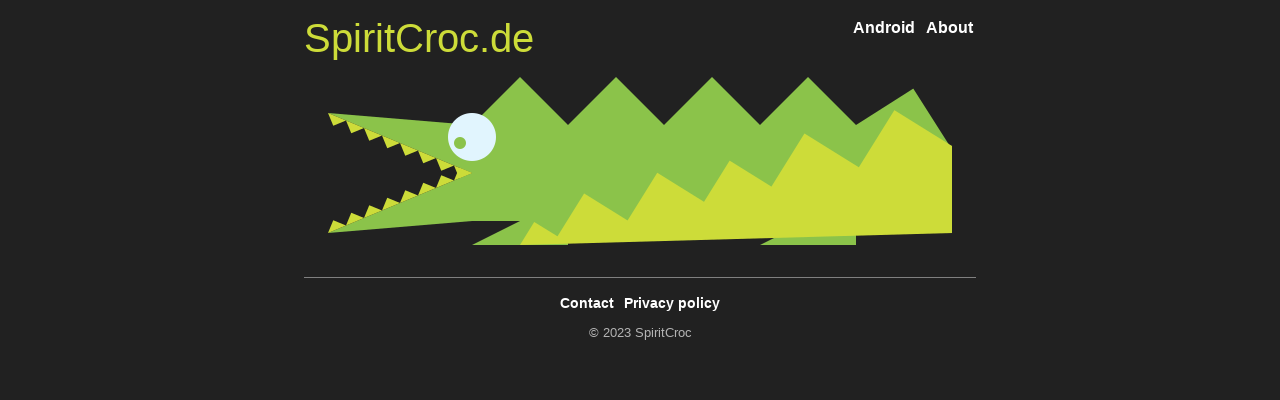

--- FILE ---
content_type: text/html
request_url: https://spiritcroc.de/
body_size: 437
content:
<!doctype html>
<html lang="en">
<head>
    <meta charset="utf-8"/>
    <title>SpiritCroc.de</title>
    <meta name="description" content="SpiritCroc&apos;s Website"/>
    <meta name="viewport" content="width=device-width,minimum-scale=1,initial-scale=1"/>
    <link rel="stylesheet" href="https://www.spiritcroc.de/css/base.css"/>
    <link rel="shortcut icon" href="https://www.spiritcroc.de/favicon.png" type="image/png"/>
</head>
<body>
<div class="main">



<div class="site-title">

<div class="site-nav-bar">


<a class="site-nav-link" href="https://www.spiritcroc.de/android">Android</a>
<a class="site-nav-link" href="https://www.spiritcroc.de/about">About</a>


</div>

<div class="siteheader"><a class="siteheader" href="https://www.spiritcroc.de/">SpiritCroc.de</a></div>

</div>




<p><img src="https://www.spiritcroc.de/logo.png" id="img_croc" onclick="croc_click()" oncontextmenu="croc_context()"/></p>
<script src="js/croc.js"></script>




<div class="footer-separator"></div>
<div class="footer-links">
  <a href="https://www.spiritcroc.de/contact" class="footer-link">Contact</a>
  <a href="https://www.spiritcroc.de/privacy" class="footer-link">Privacy policy</a>
</div>

<div class="copyright">&#xA9; 2023 SpiritCroc</div>

</div>
</body>
</html>


--- FILE ---
content_type: text/css
request_url: https://www.spiritcroc.de/css/base.css
body_size: 2533
content:
body{color:#fff;font-family:Arial,sans-serif;background-color:#212121}.main{margin:0 auto;max-width:42em}a:link:not(.button):not(.siteheader),a:visited:not(.button):not(.siteheader){color:#fff}a:hover:not(.button):not(.siteheader){color:#cddc39}a:active:not(.button):not(.siteheader){color:#ff9800}h1,h2,h3,h4,h5,h6{color:#cddc39;font-weight:normal}h1{font-size:2em}h2{font-size:1.5em}h3{font-size:1.17em}h4{font-size:1.12em;margin:0;padding:0}h5{font-size:.83em;margin:0;padding:0}h6{font-size:.75em;margin:0;padding:0}div.siteheader{font-size:2.5em;margin--bottom:0.2em;text-align:start;color:#cddc39}a.siteheader{text-decoration:none;color:#cddc39}div.pageheader{font-size:2em;text-decoration:none;text-align:start;color:#cddc39}.copyright{color:#b3b3b3;font-size:smaller;text-align:center;margin-top:1em}.header-separator,.footer-separator{height:1px;background:gray}.header-separator{margin-top:0.5em}.footer-separator{margin-top:2em}.footer-links{text-align:center;justify-content:center;margin-top:1em}.footer-link,.site-nav-link,.top-site-nav-link,.sub-site-nav-link,.page-nav-link{text-decoration:none;margin:0.2em;font-weight:bold}.footer-link:hover,.site-nav-link:hover,.top-site-nav-link:hover,.sub-site-nav-link:hover,.page-nav-link:hover{text-decoration:underline}.footer-link{font-size:.9em}.site-nav-link,.top-site-nav-link,.sub-site-nav-link,.page-nav-link{font-size:1em}div.nav-bar,div.site-nav-bar,div.page-nav-bar{float:right}div.site-nav-bar{margin-top:0.2em}div.site-title{margin-top:1em}div.page-title{margin-top:1em}img{display:block;margin-left:auto;margin-right:auto;max-width:95%}.screenshot_container{display:flex}.phone_screenshot,.important_phone_screenshot{max-width:30%}.important_phone_screenshot{max-width:50%}li{padding-top:1px;padding-bottom:1px}.right_wrap_container{overflow:hidden;display:flex}.left_fill{width:10%;float:left;flex:1}.right_wrap{float:right}.hash{font-size:.83em}.header_list_item{margin-top:6px;margin-bottom:16px}.header_list_item img{margin-left:0}.code-div{width:max-content;max-width:100%;background-color:#000;padding:5px 10px}.button{background-color:transparent;border:none;border-radius:500px;color:inherit;padding:.375rem .75rem;text-align:center;text-decoration:none;display:inline-block;font-size:1em;transition-duration:.15s;cursor:pointer}.button-default{border:1px solid #fff;color:#fff}.button-default:hover{background-color:#000000}.disabled{opacity:0.6;cursor:not-allowed}.buttons{margin-top:1.5rem;font-size:1.2rem;display:flex;justify-content:center;flex-wrap:wrap;max-width:100%}.buttons .button{width:8rem;margin:.5rem;display:flex;justify-content:center;align-items:center}


--- FILE ---
content_type: application/javascript
request_url: https://spiritcroc.de/js/croc.js
body_size: 1265
content:
const SPEED_STEP = 2;
const MAX_SPEED = 1 * SPEED_STEP;
const CLICK_ACTIVATION = 4;
const INITIAL_TRANSFORM = 'scaleX(-1)';

var croc = null;
var animate = null;

var initial_clicks = 0;
var rotation = 0;
var step = SPEED_STEP;
var direction = 1;

function croc_init() {
    //alert(1);
    img = document.getElementById("img_croc");
    /*
    img.addEventListener('click', function(e) {
        croc_anim();
    });
    */
}

function croc_click() {
    if (initial_clicks <= CLICK_ACTIVATION) {
        if (initial_clicks == CLICK_ACTIVATION) {
            img.style.transform = INITIAL_TRANSFORM;
        }
        initial_clicks += 1;
    } else {
        if (animate != null) {
            if (step >= MAX_SPEED) {
                direction = -1;
                step = MAX_SPEED - SPEED_STEP;
            } else {
                step += direction*SPEED_STEP;
            }
            if (step == 0) {
                croc_stop();
            }
        } else {
            croc_anim();
        }
    }
}

function croc_context() {
    croc_stop();
}

function croc_stop() {
    clearTimeout(animate);
    animate = null;
    step = SPEED_STEP;
    direction = 1;
}

function croc_anim() {
    rotation = (rotation + step) % 360;
    img.style.transform = 'rotate(' + rotation + 'deg) ' + INITIAL_TRANSFORM;
    animate = setTimeout(croc_anim, 20);
}

window.onload = croc_init;
